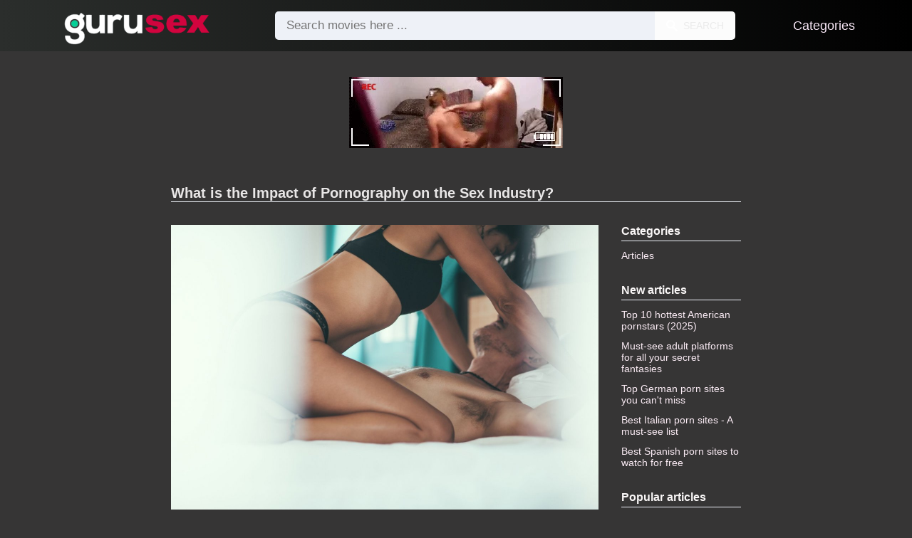

--- FILE ---
content_type: text/html; charset=UTF-8
request_url: https://gurusex.net/what-is-the-impact-of-pornography-on-the-sex-industry.html
body_size: 7137
content:
<!DOCTYPE html><html lang="en"><head><meta charset="UTF-8"><meta name="viewport" content="width=device-width, initial-scale=1.0"><title>What is the Impact of Pornography on the Sex Industry?</title><link rel="dns-prefetch" href="//cdnjs.cloudflare.com"><link rel="shortcut icon" type="image/x-icon" href="https://gurusex.net/favicon.ico"><meta property="og:site_name" content="GuruSex"><style>:root { --body-bg-color: rgb(54, 53, 53); --body-bg-image-properties: repeat center fixed; --body-box-bg-color: rgb(54, 53, 53); --body-color: rgb(232, 230, 230); --body-link-color: rgb(242, 242, 242); --body-title-color: rgb(250, 247, 247); --body-text-color: rgb(237, 230, 230); --header-from-bg-color: rgb(43, 46, 44); --header-to-bg-color: rgb(0, 0, 0); --header-link-color: rgb(250, 233, 248); --header-link-hover-color: rgb(255, 255, 255); --header-search-bg-color: rgb(238, 241, 247); --header-search-color: rgb(86, 86, 86); --header-search-btn-bg-color: rgb(252, 252, 252); --header-search-btn-color: rgb(235, 235, 235); --mob-nav-bg-color: rgba(0, 0, 0, 0.92); --mob-nav-link-bg-color: rgba(115, 128, 148, 0.47); --mob-nav-link-color: rgb(237, 237, 237); --mob-nav-icon-color: #e71d60; --categories-link-bg-color: rgba(209, 4, 62, 0.37); --categories-link-color: rgb(255, 255, 255); --categories-link-hover-bg-color: rgba(209, 4, 62, 0.76); --movies-link-color: rgb(250, 235, 244); --movies-link-hover-color: rgb(141, 141, 240); --movies-video-bg-color: rgb(54, 53, 53); --pagination-link-bg-color: rgb(222, 222, 222); --pagination-link-color: rgb(30, 70, 127); --pagination-link-hover-bg-color: rgb(199, 22, 84); --pagination-link-hover-color: rgb(255, 255, 255); --footer-bg-color: rgb(43, 44, 54); --footer-color: rgb(146, 146, 146); --footer-link-color: rgb(179, 179, 179); --footer-link-hover-color: rgb(110, 110, 110); }
body { font-family: Arial, Helvetica, sans-serif !important;}</style><link rel="stylesheet" href="https://gurusex.net/assets/css/style.css?version=202410041623"><link rel="stylesheet" href="https://gurusex.net/assets/css/custom.css?version=202410041623"><script src="https://www.gstatic.com/firebasejs/6.6.1/firebase-app.js"></script><script src="https://www.gstatic.com/firebasejs/6.6.1/firebase-messaging.js"></script><script src="/sixupush.sw.js?version=202410041623"></script></head><body class="siteBody"><header class="siteHeader" id="siteHeader"> <div class="container"> <nav> <div class="flex items-center gap"> <div class="flex items-center justify-between headerLogo"> <span class="mobileIcons"> <span class="menu" id="headerMenuBtn"><img src="/assets/images/menuIconWhite.svg" alt=""></span> </span> <a href="https://gurusex.net/" class="logo"> <img src="https://gurusex.net/storage/design/logo1_1.png" alt="GuruSex"> </a> <span class="mobileIcons"> <span class="search" id="headerSearchBtn"><img src="/assets/images/searchIconWhite.svg" alt=""></span> </span> </div> <div class="flex-auto headerSearch" id="headerSearch"> <form method="GET" action="https://gurusex.net/search" class="formSearch" id="formSearch"> <input type="hidden" name="prefix" id="prefixQID" value="xxx"> <input type="text" name="q" id="qID" value="" placeholder="Search movies here ..." class="flex-auto"> <button type="submit"><img src="/assets/images/searchIconWhite.svg" alt="" class="mr1"> <span class="hidden-sm">Search</span></button> </form> </div> <ul class="list-reset headerNav"> <li class="inline-block "> <a href="https://gurusex.net/categories"> Categories </a> </li> </ul> </div> </nav> </div></header><div class="container"> <div class=""><div class="cxADBlock" data-position="topAdBlock" data-section="page"></div></div></div><div class="textBoxPage"> <div class="container"> <div class="heading mb3"> <h1 class="fs14 fs20-md txt600">What is the Impact of Pornography on the Sex Industry?</h1> </div> </div> <div class="container"> <div class="clearfix"> <div class="md-col md-col-9"> <div class="mb2"> <img src="https://gurusex.net/storage/articles/what-is-the-impact-of-pornography-on-the-sex-industry-b0651.jpg" alt="What is the Impact of Pornography on the Sex Industry?" class="img-fluid"> </div> <div class="textBox fs16 color-text"> <p>Watching <a href="https://gurusex.net/" target="_blank">porn movies</a> can be very fun and exciting. In fact, many
people view it as a form of stress release and often find it to be an
enjoyable and surprising break from routine activities. In fact, some
people even consider it to be a form of therapy! The truth is that it's
actually fun to watch porn movies and talk about them with other people, but before you decide to make a porn movie for your own enjoyment,
there are some important tips to keep in mind.</p><p>First of
all, porn is often viewed in a bad light by the international community. Many people are afraid to view it due to its pornographic content.
However, pornography is widely accepted throughout the world and is used by people of all ages, cultures, races, and sexualities. Sex movies,
adult movies, or erotic videos are typically films which present erotic
content in order to both arouse and fulfill the audience. Pornography
often includes sex toys and other sex accessories that enable viewers to experience "the love of their lives" or any other type of fantasy they
may have.</p><p>Prostitution is illegal in most countries and is
commonly seen as degrading and humiliating. However, many of those who
engage in sex tourism are women who are trapped in situations of
prostitution. These women may have been sold or forced into prostitution and are unable to leave the country due to various factors. Some women
are even trapped in abusive situations and forced to become sex slaves
for men who take advantage of them. However, many women choose to work
in the sex industry because of their desperate need for money. Some
women are even forced into prostitution by their parents or by
acquaintances due to financial difficulties.</p><p>There are many negative aspects associated with prostitution. For example, it is
estimated that over 90% of prostituted women have at least one negative
sexual experience prior to their use in pornography. Pornography can
desensitize women to sexual behavior and to particular sexual themes.
Pornography also involves the creation and encouragement of a fantasy
world, which can be detrimental to sexual health. The use of pornography by prostitutes can create a very real and dangerous situation in which a woman is subjected to the sexual acts of strangers.</p><p>In
countries where the sex industry is highly regulated and controlled, the incidence of exposure to pornography by clients of the sex industry is
negligible. In countries that do not strictly regulate the sex industry, there is an increased risk of exposure to pornography by those who
patronize the sex industry, especially by those who are attracted by the entertainment value of pornography. Pornography can also negatively
affect the treatment of sex workers. The sexual services industry is
typically targeted by many forms of violence, including verbal and
physical abuse.</p><p>While some may suggest that exposing one's
self to pornography can be beneficial to one's sexual development or
emotional well-being, other researchers have argued that exposing
children to pornography is often a major influence in the development of sexual behavior in both men and women. Pornography can contribute to
the increasing number of erectile dysfunction (ED) cases among men. The
high amount of erectile dysfunction cases among men who use pornography
has been attributed to the influence of pornography on sexual images and the sexual expectations associated with them. Pornography has also been linked to increased rates of low libido or lack of desire for sex among women. pornography can have a negative impact on relationships between
married couples. Pornography does not promote marital commitment and can create conflicts within a relationship.</p><p>Finally, the
impact of pornography on the sex industry is not limited to the
consumption of pornography by the client/pornographic consumer. Many
pornography users themselves have reported feeling guilty about the
impact on others, and feeling guilty about their own sexuality. In
studies of prostitution, it has been shown that the purchase of
pornography can make a person feel trapped and compelled to perform
sexual acts in order to consume pornography. This creates an environment in which the client/pornographer feels as though they are compelled to
engage in practices that are against their own moral beliefs and
preferences.</p><p>Prostitution and strip clubs are not the only
places where sex workers are exposed to exposure to pornography.
Internet access, chat rooms, and social networking sites are other
sources of exposure. Pornographic images are present on many websites
that offer free exposure to pornography. Additionally, many online
dating sites, some of which offer "no sex" options, allow for exposure
of sexual behaviors beyond the traditional norms.</p> </div> </div> <div class="md-col md-col-3"> <div class="articlesSidebar md-pl3"> <div class="mb3"> <div class="title">Categories</div> <ul class="fs14"> <li><a href="https://gurusex.net/trend">Articles</a></li> </ul></div><div class="mb3"> <div class="title">New articles</div> <ul class="fs14"> <li><a href="https://gurusex.net/top-10-hottest-american-pornstars.html" class=""> Top 10 hottest American pornstars (2025) </a></li> <li><a href="https://gurusex.net/adult-platforms.html" class=""> Must-see adult platforms for all your secret fantasies </a></li> <li><a href="https://gurusex.net/german-porn-sites.html" class=""> Top German porn sites you can't miss </a></li> <li><a href="https://gurusex.net/italian-porn-sites.html" class=""> Best Italian porn sites - A must-see list </a></li> <li><a href="https://gurusex.net/spanish-porn-sites.html" class=""> Best Spanish porn sites to watch for free </a></li> </ul></div><div class="mb3"> <div class="title">Popular articles</div> <ul class="fs14"> <li><a href="https://gurusex.net/the-10-most-famous-porn-movies-in-history.html" class=""> The 10 most famous porn movies in history </a></li> <li><a href="https://gurusex.net/what-you-must-know-before-dating-an-escort-in-the-uk.html" class=""> What you must know before dating an escort in the UK </a></li> <li><a href="https://gurusex.net/the-most-famous-porn-actors-in-the-world.html" class=""> The most famous porn actors in the world </a></li> <li><a href="https://gurusex.net/what-porn-movies-do-women-prefer-to-watch.html" class=""> What porn movies do women prefer to watch? </a></li> <li><a href="https://gurusex.net/the-best-korean-erotic-movies.html" class=""> The best Korean erotic movies </a></li> </ul></div> </div> </div> </div> </div> </div><div class="container"> <div class=""><div class="cxADBlock" data-position="bottomAdBlock" data-section="page"></div></div></div> <div class="mobNav" id="mobNav"> <div class="mobNavBox"> <span class="close right md-hide lg-hide" id="mobNavCloseBtn"><img src="/assets/images/closeIconWhite.svg" alt="" class=""></span> <a href="https://gurusex.net/" class="logo md-hide lg-hide"> <img src="https://gurusex.net/storage/design/logo1_1.png" alt="GuruSex"> </a> <div class="container-md mt3"> <div class="clearfix categsList mxn1"> <div class="md-col md-col-4 lg-col-3 xl-col-2 px1 mb1"> <a href="https://gurusex.net/porn/amateur" class="flex items-center fs15 fs16-md" title=" Amateur"> <i class="xs-hide sm-hide">&#128193;</i> <strong class="txt400 flex-auto">Amateur</strong> <span class="count fs11 fs12-md xs-hide sm-hide">1.717</span> </a> </div> <div class="md-col md-col-4 lg-col-3 xl-col-2 px1 mb1"> <a href="https://gurusex.net/porn/anal" class="flex items-center fs15 fs16-md" title=" Anal"> <i class="xs-hide sm-hide">&#128193;</i> <strong class="txt400 flex-auto">Anal</strong> <span class="count fs11 fs12-md xs-hide sm-hide">1.510</span> </a> </div> <div class="md-col md-col-4 lg-col-3 xl-col-2 px1 mb1"> <a href="https://gurusex.net/porn/arab" class="flex items-center fs15 fs16-md" title=" Arab"> <i class="xs-hide sm-hide">&#128193;</i> <strong class="txt400 flex-auto">Arab</strong> <span class="count fs11 fs12-md xs-hide sm-hide">76</span> </a> </div> <div class="md-col md-col-4 lg-col-3 xl-col-2 px1 mb1"> <a href="https://gurusex.net/porn/asian" class="flex items-center fs15 fs16-md" title=" Asian"> <i class="xs-hide sm-hide">&#128193;</i> <strong class="txt400 flex-auto">Asian</strong> <span class="count fs11 fs12-md xs-hide sm-hide">405</span> </a> </div> <div class="md-col md-col-4 lg-col-3 xl-col-2 px1 mb1"> <a href="https://gurusex.net/porn/bdsm" class="flex items-center fs15 fs16-md" title=" BDSM"> <i class="xs-hide sm-hide">&#128193;</i> <strong class="txt400 flex-auto">BDSM</strong> <span class="count fs11 fs12-md xs-hide sm-hide">155</span> </a> </div> <div class="md-col md-col-4 lg-col-3 xl-col-2 px1 mb1"> <a href="https://gurusex.net/porn/big-dick" class="flex items-center fs15 fs16-md" title=" Big Dick"> <i class="xs-hide sm-hide">&#128193;</i> <strong class="txt400 flex-auto">Big Dick</strong> <span class="count fs11 fs12-md xs-hide sm-hide">1.118</span> </a> </div> <div class="md-col md-col-4 lg-col-3 xl-col-2 px1 mb1"> <a href="https://gurusex.net/porn/big-tits" class="flex items-center fs15 fs16-md" title=" Big Tits"> <i class="xs-hide sm-hide">&#128193;</i> <strong class="txt400 flex-auto">Big Tits</strong> <span class="count fs11 fs12-md xs-hide sm-hide">1.136</span> </a> </div> <div class="md-col md-col-4 lg-col-3 xl-col-2 px1 mb1"> <a href="https://gurusex.net/porn/black" class="flex items-center fs15 fs16-md" title=" Black"> <i class="xs-hide sm-hide">&#128193;</i> <strong class="txt400 flex-auto">Black</strong> <span class="count fs11 fs12-md xs-hide sm-hide">829</span> </a> </div> <div class="md-col md-col-4 lg-col-3 xl-col-2 px1 mb1"> <a href="https://gurusex.net/porn/blonde" class="flex items-center fs15 fs16-md" title=" Blonde"> <i class="xs-hide sm-hide">&#128193;</i> <strong class="txt400 flex-auto">Blonde</strong> <span class="count fs11 fs12-md xs-hide sm-hide">991</span> </a> </div> <div class="md-col md-col-4 lg-col-3 xl-col-2 px1 mb1"> <a href="https://gurusex.net/porn/blowjob" class="flex items-center fs15 fs16-md" title=" Blowjob"> <i class="xs-hide sm-hide">&#128193;</i> <strong class="txt400 flex-auto">Blowjob</strong> <span class="count fs11 fs12-md xs-hide sm-hide">1.217</span> </a> </div> <div class="md-col md-col-4 lg-col-3 xl-col-2 px1 mb1"> <a href="https://gurusex.net/porn/bondage" class="flex items-center fs15 fs16-md" title=" Bondage"> <i class="xs-hide sm-hide">&#128193;</i> <strong class="txt400 flex-auto">Bondage</strong> <span class="count fs11 fs12-md xs-hide sm-hide">123</span> </a> </div> <div class="md-col md-col-4 lg-col-3 xl-col-2 px1 mb1"> <a href="https://gurusex.net/porn/brunette" class="flex items-center fs15 fs16-md" title=" Brunette"> <i class="xs-hide sm-hide">&#128193;</i> <strong class="txt400 flex-auto">Brunette</strong> <span class="count fs11 fs12-md xs-hide sm-hide">738</span> </a> </div> <div class="md-col md-col-4 lg-col-3 xl-col-2 px1 mb1"> <a href="https://gurusex.net/porn/cartoon" class="flex items-center fs15 fs16-md" title=" Cartoon"> <i class="xs-hide sm-hide">&#128193;</i> <strong class="txt400 flex-auto">Cartoon</strong> <span class="count fs11 fs12-md xs-hide sm-hide">214</span> </a> </div> <div class="md-col md-col-4 lg-col-3 xl-col-2 px1 mb1"> <a href="https://gurusex.net/porn/casting" class="flex items-center fs15 fs16-md" title=" Casting"> <i class="xs-hide sm-hide">&#128193;</i> <strong class="txt400 flex-auto">Casting</strong> <span class="count fs11 fs12-md xs-hide sm-hide">117</span> </a> </div> <div class="md-col md-col-4 lg-col-3 xl-col-2 px1 mb1"> <a href="https://gurusex.net/porn/creampie" class="flex items-center fs15 fs16-md" title=" Creampie"> <i class="xs-hide sm-hide">&#128193;</i> <strong class="txt400 flex-auto">Creampie</strong> <span class="count fs11 fs12-md xs-hide sm-hide">527</span> </a> </div> <div class="md-col md-col-4 lg-col-3 xl-col-2 px1 mb1"> <a href="https://gurusex.net/porn/cuckold" class="flex items-center fs15 fs16-md" title=" Cuckold"> <i class="xs-hide sm-hide">&#128193;</i> <strong class="txt400 flex-auto">Cuckold</strong> <span class="count fs11 fs12-md xs-hide sm-hide">177</span> </a> </div> <div class="md-col md-col-4 lg-col-3 xl-col-2 px1 mb1"> <a href="https://gurusex.net/porn/ebony" class="flex items-center fs15 fs16-md" title=" Ebony"> <i class="xs-hide sm-hide">&#128193;</i> <strong class="txt400 flex-auto">Ebony</strong> <span class="count fs11 fs12-md xs-hide sm-hide">213</span> </a> </div> <div class="md-col md-col-4 lg-col-3 xl-col-2 px1 mb1"> <a href="https://gurusex.net/porn/female-orgasm" class="flex items-center fs15 fs16-md" title=" Female Orgasm"> <i class="xs-hide sm-hide">&#128193;</i> <strong class="txt400 flex-auto">Female Orgasm</strong> <span class="count fs11 fs12-md xs-hide sm-hide">730</span> </a> </div> <div class="md-col md-col-4 lg-col-3 xl-col-2 px1 mb1"> <a href="https://gurusex.net/porn/fisting" class="flex items-center fs15 fs16-md" title=" Fisting"> <i class="xs-hide sm-hide">&#128193;</i> <strong class="txt400 flex-auto">Fisting</strong> <span class="count fs11 fs12-md xs-hide sm-hide">81</span> </a> </div> <div class="md-col md-col-4 lg-col-3 xl-col-2 px1 mb1"> <a href="https://gurusex.net/porn/gangbang" class="flex items-center fs15 fs16-md" title=" Gangbang"> <i class="xs-hide sm-hide">&#128193;</i> <strong class="txt400 flex-auto">Gangbang</strong> <span class="count fs11 fs12-md xs-hide sm-hide">152</span> </a> </div> <div class="md-col md-col-4 lg-col-3 xl-col-2 px1 mb1"> <a href="https://gurusex.net/porn/gay" class="flex items-center fs15 fs16-md" title=" Gay"> <i class="xs-hide sm-hide">&#128193;</i> <strong class="txt400 flex-auto">Gay</strong> <span class="count fs11 fs12-md xs-hide sm-hide">330</span> </a> </div> <div class="md-col md-col-4 lg-col-3 xl-col-2 px1 mb1"> <a href="https://gurusex.net/porn/hentai" class="flex items-center fs15 fs16-md" title=" Hentai"> <i class="xs-hide sm-hide">&#128193;</i> <strong class="txt400 flex-auto">Hentai</strong> <span class="count fs11 fs12-md xs-hide sm-hide">169</span> </a> </div> <div class="md-col md-col-4 lg-col-3 xl-col-2 px1 mb1"> <a href="https://gurusex.net/porn/indian" class="flex items-center fs15 fs16-md" title=" Indian"> <i class="xs-hide sm-hide">&#128193;</i> <strong class="txt400 flex-auto">Indian</strong> <span class="count fs11 fs12-md xs-hide sm-hide">66</span> </a> </div> <div class="md-col md-col-4 lg-col-3 xl-col-2 px1 xs-hide"> <a href="https://gurusex.net/categories" class="flex items-center fs15 fs16-md all"> <strong class="txt400 flex-auto">All Categories</strong> <span class="count fs11 fs12-md opac00 xs-hide sm-hide">&nbsp;</span> </a> </div> <div class="md-col md-col-4 lg-col-3 xl-col-2 px1 mb1 sm-hide md-hide lg-hide"> <a href="https://gurusex.net/categories" class="clmLink flex items-center fs15 fs16-md" title="All Categories"> <strong class="txt400 flex-auto">All Categories</strong> <span class="count fs11 fs12-md opac00 xs-hide sm-hide">&nbsp;</span> </a> </div> </div> </div> </div> </div> <div class="container siteLinks"> <h2 class="heading pb1 mt2 mb2"> Related Porn Links: <a href="https://fetive.com" target="_blank" rel="noopener">Fetive.com</a> </h2> <div class="clearfix slMo mxn2"> <div class="col col-6 sm-col-6 md-col-4 lg-col-3 xl-col-2 px2 mb1"> <a href="https://beezporno.com/silicone-milf-has-the-most-brutal-sex-of-her-life" target="_blank" rel="noopener"> <div class="image"> <img src="https://gurusex.net/storage/links/b/6/cac1cbf9c2664fa901d5da99a7e696.jpg" alt="Silicone milf most brutal life" loading="lazy" decoding="async"> </div> <div class="text">Silicone milf has the most brutal sex of her life</div> </a> </div> <div class="col col-6 sm-col-6 md-col-4 lg-col-3 xl-col-2 px2 mb1"> <a href="https://fetive.com/he-gives-oral-sex-to-several-blacks-with-big-cocks" target="_blank" rel="noopener"> <div class="image"> <img src="https://gurusex.net/storage/links/0/d/d3c8f9e607b4075ea32a9d72ef4146.jpg" alt="gives oral several blacks with cocks" loading="lazy" decoding="async"> </div> <div class="text">He gives oral sex to several blacks with big cocks</div> </a> </div> <div class="col col-6 sm-col-6 md-col-4 lg-col-3 xl-col-2 px2 mb1"> <a href="https://beezporno.com/animal-sex-with-a-trickster-who-fucks-two-teenagers" target="_blank" rel="noopener"> <div class="image"> <img src="https://gurusex.net/storage/links/c/5/a676996d32884bf3913a17ce91ae90.jpg" alt="Animal with trickster fucks teenagers" loading="lazy" decoding="async"> </div> <div class="text">Animal sex with a trickster who fucks two teenagers</div> </a> </div> <div class="col col-6 sm-col-6 md-col-4 lg-col-3 xl-col-2 px2 mb1"> <a href="https://fetive.com/a-sex-master-deflowers-another-girl" target="_blank" rel="noopener"> <div class="image"> <img src="https://gurusex.net/storage/links/3/9/8096e4a6849fff5f387f37a4b68afc.jpg" alt="master deflowers another girl" loading="lazy" decoding="async"> </div> <div class="text">A sex master deflowers another girl</div> </a> </div> <div class="col col-6 sm-col-6 md-col-4 lg-col-3 xl-col-2 px2 mb1"> <a href="https://beezporno.com/a-young-man-receives-oral-sex-from-his-girlfriend" target="_blank" rel="noopener"> <div class="image"> <img src="https://gurusex.net/storage/links/f/0/f02ab332996abf61cf1b2a6a90c53c.jpg" alt="young receives oral from girlfriend" loading="lazy" decoding="async"> </div> <div class="text">A young man receives oral sex from his girlfriend</div> </a> </div> <div class="col col-6 sm-col-6 md-col-4 lg-col-3 xl-col-2 px2 mb1"> <a href="https://fetive.com/interracial-amateur-sex-with-a-goodness" target="_blank" rel="noopener"> <div class="image"> <img src="https://gurusex.net/storage/links/9/e/76405e26eb4c189367e0f5551a4efd.jpg" alt="Interracial amateur with goodness" loading="lazy" decoding="async"> </div> <div class="text">Interracial amateur sex with a goodness</div> </a> </div> </div> </div> <footer class="siteFooter py2 mt2"> <div class="container center"> <p class="fs12 fs13-md mb2"></p> <nav class="fs13"> <ul class="list-reset flex justify-center"> <li class="p1"><a href="https://gurusex.net/trend">Articles</a></li> <li class="p1"><a href="https://gurusex.net/dmca.html" >DMCA</a></li> <li class="p1"><a href="https://gurusex.net/terms-and-condition.html" >Terms and condition</a></li> <li class="p1"><a href="https://gurusex.net/contact.html" >Contact</a></li> <li class="p1"><a href="https://gurusex.net/links.html" >Partners Links</a></li> </ul> </nav> </div></footer> <div class="cxADBlock" data-visits="1"></div><div class="aBar" id="aBar"></div> <div id="ageModal" tabindex="-1" aria-labelledby="ageModalLabel" aria-hidden="true"> <div class="am-container"> <div class="am-content"> <strong><span class="am-dname">Gurusex</span> <span class="am-dtld">net</span></strong> <h3 id="ageModalLabel"> This is an adult website </h3> <p> This website contains age-restricted materials including nudity and explicit depictions of sexual activity. By entering, you affirm that you are at least 18 years of age or the age of majority in the jurisdiction you are accessing the website from and you consent to viewing sexually explicit content. </p> <br> <br> <div class="am-actions"> <a href="https://www.google.com/" rel="noopener nofollow"> I am under 18 - Exit </a> <button type="button" id="ageModalEnter"> I am 18 or older - Enter </button> </div> <br> <br> <br> <div class="am-footer"> <p> &copy; GuruSex, 2025 </p> <br> <a href="https://www.rtalabel.org" target="_blank" rel="nofollow"> <img src="https://gurusex.net/assets/images/rta.gif" alt="RTA" width="66px" height="23px" loading="eager" decoding="async"> </a> </div> </div> </div></div><style> #ageModal { position: fixed; top: 0; left: 0; width: 100%; height: 100%; margin: 0; padding: 0; z-index: 1000001; background-color: #000000; display: none; align-items: center; justify-content: center; } #ageModal .am-container { background-color: #000000; border: 1px solid #2e2e2e; box-shadow: 0 0 40px 5px rgba(255, 255, 255, .15); padding: 4rem 2rem; border-radius: 2px; width: 90%; max-width: 720px; max-height: calc(100dvh - 6rem); overflow-y: auto; } #ageModal .am-content { text-align: center; } #ageModal .am-content img { max-width: 260px; } #ageModal .am-content strong { display: inline-block; font-size: 2.4rem; font-weight: 800; color: #e2e2e2; max-width: 100%; overflow: hidden; text-overflow: ellipsis; white-space: nowrap; } #ageModal .am-dname { color: #ffffff; } #ageModal .am-dtld { color: #ff9900; } #ageModal h3 { font-size: 1.75rem; padding: 1.2rem 0; font-weight: 600; color: #ffffff; } #ageModal p { font-size: 1.2rem; color: #cccccc; } #ageModal .am-actions { display: grid; gap: 1rem; } #ageModal .am-actions a, #ageModal .am-actions button { width: 100%; max-width: 100%; flex: 1 1 auto; padding: 1rem 0; border-radius: 5px; font-size: 1.25rem; font-weight: 500; color: #ffffff; border: none; } #ageModal .am-actions a { background-color: #1f1f1f; } #ageModal .am-actions button { background-color: #ff9900; font-weight: 600; color: #000000; cursor: pointer; } #ageModal .am-footer p { font-size: 0.75rem; color: #3f3f3f; } @media (min-width: 640px) { #ageModal .am-actions { display: flex; align-items: stretch; justify-content: space-between; } }</style><script> (function() { const ageModal = { init: function() { if (!this.getCookie() && !this.isBot()) { this.showModal(); document.querySelector('#ageModalEnter').addEventListener('click', () => { this.hideModal(); this.setCookie(); }); } }, isBot: function() { const agent = window.navigator.userAgent.toLowerCase(); const botUserAgentsArray = [ 'bot', 'crawl', 'spider', 'google.com', 'mediapartners-google', 'lighthouse', 'insights', ]; return botUserAgentsArray.some(bot => agent.includes(bot)); }, getCookie: function() { var value = "; " + document.cookie; var parts = value.split("; ageModalAccess="); if (parts.length == 2) return parts.pop().split(";").shift(); }, setCookie: function() { var date = new Date(); date.setTime(date.getTime() + (365 * 24 * 60 * 60 * 1000)); var expires = "expires=" + date.toUTCString(); document.cookie = "ageModalAccess=true; " + expires + "; path=/"; }, showModal: function() { const ageModal = document.querySelector('#ageModal'); ageModal.style.display = 'flex'; ageModal.setAttribute('tabindex', '0'); ageModal.setAttribute('aria-hidden', 'false'); document.querySelector('body').style.overflow = 'hidden'; }, hideModal: function() { const ageModal = document.querySelector('#ageModal'); ageModal.style.display = 'none'; ageModal.setAttribute('tabindex', '-1'); ageModal.setAttribute('aria-hidden', 'true'); document.querySelector('body').style.overflow = 'auto'; }, }; ageModal.init(); })();</script><script> var adsEndpointURL = 'https://stats.filmexxx.ro/asd'; var aBarTasks = null; var aSR = true; var appTrans = { error: 'Eroare', };</script><script src="https://gurusex.net/assets/js/script.min.js?version=202410041623"></script><script src="https://gurusex.net/assets/js/cxads.js?version=202410041623" async></script><script defer src="https://static.cloudflareinsights.com/beacon.min.js/vcd15cbe7772f49c399c6a5babf22c1241717689176015" integrity="sha512-ZpsOmlRQV6y907TI0dKBHq9Md29nnaEIPlkf84rnaERnq6zvWvPUqr2ft8M1aS28oN72PdrCzSjY4U6VaAw1EQ==" data-cf-beacon='{"version":"2024.11.0","token":"d7921f3a95e54166b7e2c1de948f9720","r":1,"server_timing":{"name":{"cfCacheStatus":true,"cfEdge":true,"cfExtPri":true,"cfL4":true,"cfOrigin":true,"cfSpeedBrain":true},"location_startswith":null}}' crossorigin="anonymous"></script>
</body></html><!-- Cache: 04.10.2025 21:34:53 - 07.10.2025 21:34:53 -->

--- FILE ---
content_type: application/javascript; charset=UTF-8
request_url: https://s.deltraff.com/b/?k=61364096db188&s=2&gf=1&js2
body_size: 1479
content:
(function(_0x52970d,_0x5e9de2){var _0x3b6cb0=_0x4e6d,_0x3f382b=_0x52970d();while(!![]){try{var _0x155b59=parseInt(_0x3b6cb0(0x1cc))/0x1+parseInt(_0x3b6cb0(0x1b1))/0x2*(-parseInt(_0x3b6cb0(0x1c0))/0x3)+-parseInt(_0x3b6cb0(0x1b6))/0x4+-parseInt(_0x3b6cb0(0x1c8))/0x5+-parseInt(_0x3b6cb0(0x1cd))/0x6*(parseInt(_0x3b6cb0(0x1c4))/0x7)+-parseInt(_0x3b6cb0(0x1a8))/0x8*(-parseInt(_0x3b6cb0(0x1b7))/0x9)+parseInt(_0x3b6cb0(0x1af))/0xa;if(_0x155b59===_0x5e9de2)break;else _0x3f382b['push'](_0x3f382b['shift']());}catch(_0x4457cf){_0x3f382b['push'](_0x3f382b['shift']());}}}(_0x7d09,0x9a7fa),!(function(){var _0x21a464=_0x4e6d;if(void 0x0===window[_0x21a464(0x1ac)]){if(window[_0x21a464(0x1ac)]=0x1,_0x21a464(0x1b9)in window){window[_0x21a464(0x1a7)]=window[_0x21a464(0x1a7)]||{};var _0x4259a6,_0x4bd6aa,_0x105f08=function(_0x31a431){var _0x26f9ec=_0x21a464;if(!window[_0x26f9ec(0x1a7)][_0x31a431['id']]){window[_0x26f9ec(0x1a7)][_0x31a431['id']]=0x1;var _0x79482d=_0x31a431[_0x26f9ec(0x1c3)]('a')[0x0][_0x26f9ec(0x1be)],_0x377f48=_0x79482d['match'](/&c=(\d+)/)[0x1],_0x39f48a=_0x79482d[_0x26f9ec(0x1c1)](/&b=(\d+)/)[0x1],_0x280116=new XMLHttpRequest();_0x280116[_0x26f9ec(0x1ad)](_0x26f9ec(0x1bf),'https://s.deltraff.com/b/vw/?k=61364096db188&c='+_0x377f48+'&b='+_0x39f48a+_0x26f9ec(0x1bc)+_0x31a431['id']+'&h=936985bc&t=1769350916'),_0x280116[_0x26f9ec(0x1c2)]();}},_0x5250b8=new IntersectionObserver(function(_0x3689db){var _0x1b2520=_0x21a464;_0x3689db[_0x1b2520(0x1aa)](function(_0x52799b){var _0x1b77f6=_0x1b2520;if(_0x52799b[_0x1b77f6(0x1b5)]){if(_0x52799b['target'][_0x1b77f6(0x1c3)]('a')[0x0])_0x105f08(_0x52799b[_0x1b77f6(0x1b0)]);else{var _0x447bf9=new MutationObserver(function(_0x12c80e){var _0x4c41e4=_0x1b77f6;_0x12c80e[_0x4c41e4(0x1aa)](function(_0x382783){var _0x165a27=_0x4c41e4;_0x382783['addedNodes']['length']&&(_0x447bf9[_0x165a27(0x1c5)](),_0x105f08(_0x52799b[_0x165a27(0x1b0)]));});});_0x447bf9[_0x1b77f6(0x1ba)](_0x52799b['target'],{'childList':!0x0});}}});},{'rootMargin':_0x21a464(0x1b3),'threshold':0.4});}else window[_0x21a464(0x1b9)]=function(){var _0x446ad7=_0x21a464;this[_0x446ad7(0x1ba)]=function(){};};for(var _0x2640fa=document[_0x21a464(0x1a9)]('tmBnTA_61364096db188'),_0x27b911=[],_0x5b744e=0x0,_0x36c910=_0x2640fa[_0x21a464(0x1c6)];_0x5b744e<_0x36c910;_0x5b744e++)_0x2640fa[_0x5b744e]['id']='tmBnTA_61364096db188_'+_0x5b744e,_0x27b911[_0x21a464(0x1c9)](_0x2640fa[_0x5b744e][_0x21a464(0x1b4)]['replace']('tmBnTA tmBnTA_','')),_0x5250b8['observe'](_0x2640fa[_0x5b744e]);(_0x4bd6aa=(_0x4259a6=document)[_0x21a464(0x1b2)](_0x21a464(0x1c7)))[_0x21a464(0x1ab)]=_0x21a464(0x1ca),_0x4bd6aa[_0x21a464(0x1ae)]=!0x0,_0x4bd6aa[_0x21a464(0x1bd)]='https://s.deltraff.com/b/?k=61364096db188&key=61364096db188&s=2&gf=1&jsb='+_0x27b911[_0x21a464(0x1cb)](','),_0x4259a6['getElementsByTagName'](_0x21a464(0x1b8))[0x0][_0x21a464(0x1bb)](_0x4bd6aa);}}()));function _0x4e6d(_0x5d1398,_0x13cea4){var _0x7d0970=_0x7d09();return _0x4e6d=function(_0x4e6d6a,_0x5c92e9){_0x4e6d6a=_0x4e6d6a-0x1a7;var _0x3d84fa=_0x7d0970[_0x4e6d6a];return _0x3d84fa;},_0x4e6d(_0x5d1398,_0x13cea4);}function _0x7d09(){var _0x583857=['async','13515720eXZhIJ','target','894BkRFgv','createElement','0px','className','isIntersecting','2022732LwfZQs','666HjqMWq','head','IntersectionObserver','observe','appendChild','&i=','src','href','POST','5613wufiWA','match','send','getElementsByTagName','81102tCuICA','disconnect','length','script','16820YJNEpF','push','text/javascript','join','1246130qQGRtb','534HAWKIg','tmImpSent','44504UOwXFp','getElementsByClassName','forEach','type','_tmBnTA_61364096db188','open'];_0x7d09=function(){return _0x583857;};return _0x7d09();}
